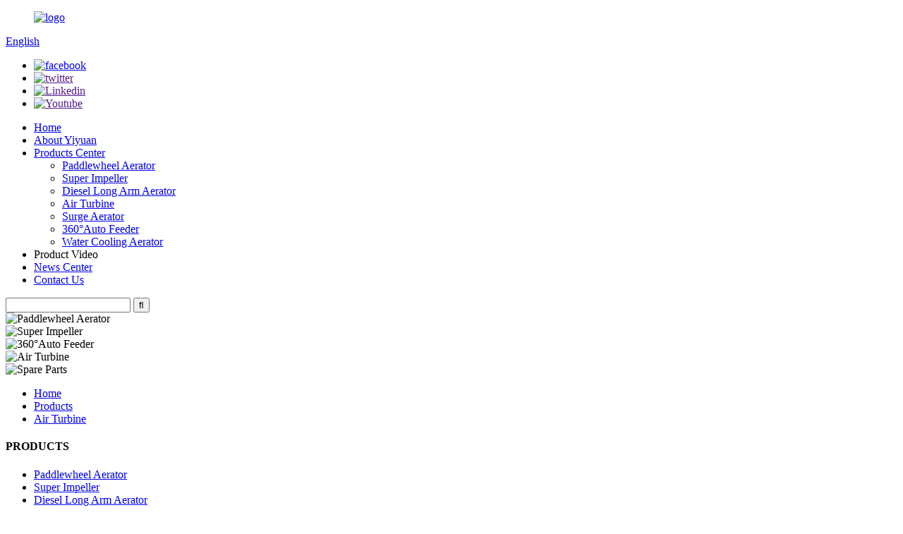

--- FILE ---
content_type: text/html
request_url: http://my.yiyuanaquaculture.com/air-turbine/
body_size: 6920
content:
<!DOCTYPE html>
<html dir="ltr" lang="en">
<head>
<meta charset="UTF-8"/>
<title>Air Turbine Factory, Suppliers - China Air Turbine Manufacturers</title>
<meta http-equiv="Content-Type" content="text/html; charset=UTF-8" />
<meta name="viewport" content="width=device-width,initial-scale=1,minimum-scale=1,maximum-scale=1,user-scalable=no">
<link rel="apple-touch-icon-precomposed" href="">
<meta name="format-detection" content="telephone=no">
<meta name="apple-mobile-web-app-capable" content="yes">
<meta name="apple-mobile-web-app-status-bar-style" content="black">
<link href="//cdn.globalso.com/yiyuanaquaculture/style/global/style.css" rel="stylesheet" onload="this.onload=null;this.rel='stylesheet'">
<link href="//cdn.globalso.com/yiyuanaquaculture/style/public/public.css" rel="stylesheet" onload="this.onload=null;this.rel='stylesheet'">
 
<link rel="shortcut icon" href="https://cdn.globalso.com/yiyuanaquaculture/logo2.png" />
<meta name="description" content="Find the best Air Turbine from China Manufacturer, Supplier, and Factory. High-quality products and competitive prices available for purchase." />
<meta name="keywords" content="Air Turbine, turbine for air, air turbine system, buy air turbine, best air turbine, high performance air turbine, low cost air turbine, air turbine supplier" />

<link rel="canonical" href="https://www.yiyuanaquaculture.com/air-turbine/" />

</head>
<body>
<header class="head-wrapper">
  <div class="top-bar layout">
    <figure class="logo"><a href="https://www.yiyuanaquaculture.com/">
            <img src="https://cdn.globalso.com/yiyuanaquaculture/logo1.png" alt="logo">
            </a></figure>
    <div class="change-language ensemble">
  <div class="change-language-info">
    <div class="change-language-title medium-title">
       <div class="language-flag language-flag-en"><a href="https://www.yiyuanaquaculture.com/"><b class="country-flag"></b><span>English</span> </a></div>
       <b class="language-icon"></b> 
    </div>
	<div class="change-language-cont sub-content">
        <div class="empty"></div>
    </div>
  </div>
</div>
<!--theme111-->    <ul class="gm-sep foot-social">
            <li><a target="_blank" href="https://www.facebook.com/profile.php?id=100092881144308" rel="nofollow"><img src="https://cdn.globalso.com/yiyuanaquaculture/sns02.png" alt="facebook"></a></li>
            <li><a target="_blank" href="" rel="nofollow"><img src="https://cdn.globalso.com/yiyuanaquaculture/sns03.png" alt="twitter"></a></li>
            <li><a target="_blank" href="" rel="nofollow"><img src="https://cdn.globalso.com/yiyuanaquaculture/sns04.png" alt="Linkedin"></a></li>
            <li><a target="_blank" href="" rel="nofollow"><img src="https://cdn.globalso.com/yiyuanaquaculture/sns05.png" alt="Youtube"></a></li>
          </ul>
  </div>
  <nav class="nav-bar">
    <div class="nav-wrap">
      <div class="tasking"></div>
      <ul class="nav">
        <li><a href="/">Home</a></li>
<li><a href="https://www.yiyuanaquaculture.com/about-us/">About Yiyuan</a></li>
<li class="current-menu-ancestor current-menu-parent"><a href="/paddlewheel-aerator/">Products Center</a>
<ul class="sub-menu">
	<li><a href="https://www.yiyuanaquaculture.com/paddlewheel-aerator/">Paddlewheel Aerator</a></li>
	<li><a href="https://www.yiyuanaquaculture.com/super-impeller/">Super Impeller</a></li>
	<li><a href="https://www.yiyuanaquaculture.com/diesel-long-arm-aerator/">Diesel Long Arm Aerator</a></li>
	<li class="nav-current"><a href="https://www.yiyuanaquaculture.com/air-turbine/">Air Turbine</a></li>
	<li><a href="https://www.yiyuanaquaculture.com/surge-aerator/">Surge Aerator</a></li>
	<li><a href="https://www.yiyuanaquaculture.com/360auto-feeder/">360°Auto Feeder</a></li>
	<li><a href="https://www.yiyuanaquaculture.com/water-cooling-aerator/">Water Cooling Aerator</a></li>
</ul>
</li>
<li><a>Product Video</a></li>
<li><a href="/news/">News Center</a></li>
<li><a href="https://www.yiyuanaquaculture.com/contact-us/">Contact Us</a></li>
      </ul>
      <div class="head-search">
        <div class="head-search-form">
          <form  action="/search.php" method="get">
            <input class="search-ipt" type="text" placeholder="" name="s" id="s" />
            <input type="hidden" name="cat" value="490"/>
            <input class="search-btn" type="submit" id="searchsubmit" value="&#xf002;" />
          </form>
        </div>
        <span class="search-toggle"></span> </div>
    </div>
  </nav>
</header>
    	
<section class="sys_sub_head">
    <div class="head_bn_item">
        
    <div class="swiper banner-mySwiper">
      <div class="swiper-wrapper">
                   <div class="swiper-slide"><img src="https://cdn.globalso.com/yiyuanaquaculture/lunbo-12.jpg" alt="Paddlewheel Aerator"></div>
                 <div class="swiper-slide"><img src="https://cdn.globalso.com/yiyuanaquaculture/lunbo-21.jpg" alt="Super Impeller"></div>
                 <div class="swiper-slide"><img src="https://cdn.globalso.com/yiyuanaquaculture/lunbotu1.jpg" alt="360°Auto Feeder"></div>
                 <div class="swiper-slide"><img src="https://cdn.globalso.com/yiyuanaquaculture/lunbotu21.jpg" alt="Air Turbine"></div>
                 <div class="swiper-slide"><img src="https://cdn.globalso.com/yiyuanaquaculture/lunbotu31.jpg" alt="Spare Parts"></div>
               </div>
      <div class="swiper-pagination"></div>
    </div>
        
        
   </div>
  </section>


    	<nav class="path-bar">
          <ul class="path-nav">
             <li> <a itemprop="breadcrumb" href="https://www.yiyuanaquaculture.com/">Home</a></li><li> <a itemprop="breadcrumb" href="https://www.yiyuanaquaculture.com/products/" title="Products">Products</a> </li><li> <a href="#">Air Turbine</a></li>
          </ul>
       </nav>
 <section class="layout main_content">
    	
<aside class="aside">
<section class="aside-wrap">

          <section class="side-widget">
             <div class="side-tit-bar">
                <h4 class="side-tit">PRODUCTS</h4>
             </div>
              <ul class="side-cate">
               <li><a href="https://www.yiyuanaquaculture.com/paddlewheel-aerator/">Paddlewheel Aerator</a></li>
<li><a href="https://www.yiyuanaquaculture.com/super-impeller/">Super Impeller</a></li>
<li><a href="https://www.yiyuanaquaculture.com/diesel-long-arm-aerator/">Diesel Long Arm Aerator</a></li>
<li class="nav-current"><a href="https://www.yiyuanaquaculture.com/air-turbine/">Air Turbine</a></li>
<li><a href="https://www.yiyuanaquaculture.com/surge-aerator/">Surge Aerator</a></li>
<li><a href="https://www.yiyuanaquaculture.com/360auto-feeder/">360°Auto Feeder</a></li>
<li><a href="https://www.yiyuanaquaculture.com/water-cooling-aerator/">Water Cooling Aerator</a></li>
                </ul>
     
          </section>


		  

          <section class="side-widget cont_list">
             <div class="side-tit-bar cont_title">
                <h4 class="side-tit">CONTACT US</h4>
             </div>
              <ul class="side-cate">
                <div class="con-phoen">
                  <span>Tel:</span>
                  <span>
                       <li class="foot_phone"><a href="tel:+86-15867677707"> +86-15867677707</a></li>                                  </span>
                
                </div>
                
                
                <div class="con-phoen">
                  <span>E-mail:</span>
                  <span>
                     <li class="foot_email"><a href="mailto:joelin@yiyuan-aquaculture.com">joelin@yiyuan-aquaculture.com</a></li>                                    </span>
                
                </div>
                
                
                <div class="con-phoen">
                  <span>Add:</span>
                  <span>
                      <li class="foot_addr"> Chayu Road, Chayu Village, Zeguo Town, Wenling City, Zhejiang, China.</li>                  </span>
                
                </div> 
                  
               
                <div class="con-phoen">
                  <span>Wechat:</span>
                  <span>
                      <li class="foot_fax">+86 18006015575 </li>                  </span>
                
                </div> 
                
                <div class="con-phoen">
                  <span>Whatsapp:</span>
                  <span>
                      <li class="foot_skype"> +86 18006015575 </li>                  </span>
                
                </div> 

              </ul>
     
          </section>

</section>
	  </aside>



       <section class="main">
       <div class="main-tit-bar">
                 <h1 class="title pro_tia">Air Turbine</h1>
                 <div class="share-this">
                 	 
<div class="addthis_sharing_toolbox"></div>
                 </div>
                 <div class="clear"></div>
              </div>
              
     <div class="items_list">
                <ul class="gm-sep">
   <li class="product-item">
            <figure class="item-wrap">
              <span class="item-img"><a href="https://www.yiyuanaquaculture.com/aeration-aerator-product/" title="AERATION AERATOR"><img src="https://cdn.globalso.com/yiyuanaquaculture/Aeration-aerator.jpg" alt="AERATION AERATOR"></a> </span>
              <figcaption class="item-info">
			  <div class="item_information">
                     <h3 class="item-title"><a href="https://www.yiyuanaquaculture.com/aeration-aerator-product/" title="AERATION AERATOR">AERATION AERATOR</a></h3>
                </div>

              </figcaption>
            </figure>
          </li>
         </ul> 
      </div>     
      <div class="page-bar">
         <div class="pages"></div>
      </div>
   </section>
 
</section>
<footer class="foot-wrapper">
    <div class="foot-nav-item layout">
        
        <div class="foot_logo">
                          <img src="https://cdn.globalso.com/yiyuanaquaculture/dibulogo.png" alt="dibulogo">
                      </div>
        
        <nav class="foot-nav-bar">
            <div class="foot-nav-wrap">
              <ul class="foot-nav">
                <li><a href="/">Home</a></li>
<li><a href="https://www.yiyuanaquaculture.com/about-us/">About Yiyuna</a></li>
<li><a href="/products/">PRODUCTS Center</a></li>
<li><a href="/news/">News Center</a></li>
<li><a href="https://www.yiyuanaquaculture.com/contact-us/">Contact Us</a></li>
              </ul>
            </div>
        </nav>  
    </div>

  <div class="gm-sep layout foot-items">
     
      
      
    <div class="foot-item  foot-item-contact">
      <!--<h2 class="foot-tit">contact us</h2>-->
      <ul class="foot-cont">
       
        <li class="foot_addr"> Chayu Road, Chayu Village, Zeguo Town, Wenling City, Zhejiang, China.</li>        
         <li class="foot_phone"><a href="tel:+86-15867677707">+86-15867677707</a></li>        
        <li class="foot_email"><a href="mailto:joelin@yiyuan-aquaculture.com">joelin@yiyuan-aquaculture.com</a></li>
      </ul>
    </div>

  </div>
  <div class="copyright">
								© Copyright - 2010-2024 : All Rights Reserved.                  <a href="/sitemap.xml">Sitemap</a> - <a href="https://www.yiyuanaquaculture.com/">AMP Mobile</a>
<br><a href='https://www.yiyuanaquaculture.com/fish-aerator/' title='Fish Aerator'>Fish Aerator</a>, 
<a href='https://www.yiyuanaquaculture.com/feeder/' title='Feeder'>Feeder</a>, 
<a href='https://www.yiyuanaquaculture.com/disel-aerator/' title='Disel Aerator'>Disel Aerator</a>, 
<a href='https://www.yiyuanaquaculture.com/auto-feeder/' title='Auto Feeder'>Auto Feeder</a>, 
<a href='https://www.yiyuanaquaculture.com/aquaculture-equiptment/' title='Aquaculture Equiptment'>Aquaculture Equiptment</a>, 
<a href='https://www.yiyuanaquaculture.com/aerator/' title='Aerator'>Aerator</a>, 				</div>
</footer>

              
                             
<aside class="scrollsidebar" id="scrollsidebar"> 
  <section class="side_content">
    <div class="side_list">
    	<header class="hd"><img src="//cdn.globalso.com/title_pic.png" alt="Online Inquiry"/></header>
        <div class="cont">
		<li><a class="email" href="javascript:" onclick="showMsgPop();">Send Email</a></li>

	     </div>
		 
            
        <div class="side_title"><a  class="close_btn"><span>x</span></a></div>
    </div>
  </section>
  
  <ul class="right_nav">
        <li>
        <a target="_blank" >
      <div class="iconBox oln_ser">
        <img src='//cdn.globalso.com/yiyuanaquaculture/style/global/img/phone.png' alt="phone">
      </div>
      </a>
      <div class="hideBox">
        <div class="hb">
          <div class="fonttalk">
              
                 <p><a href="tel:+86-15867677707">+86-15867677707</a></p>                               </div>
        </div>
      </div>
    </li>
    
    <li>
        <a >
      <div class="iconBox oln_ser">
        <img src='//cdn.globalso.com/yiyuanaquaculture/style/global/img/index_5.png' alt="E-mail">
      </div>
      </a>
      <div class="hideBox">
        <div class="hb">
          <div class="fonttalk">
             <p><a href="mailto:joelin@yiyuan-aquaculture.com">joelin@yiyuan-aquaculture.com</a></p>                    <p><a href="mailto:"></a></p>
          </div>
        </div>
      </div>
    </li>
    
    
    
    

    
    
</ul>
  
  
  
  
  <!--<div class="show_btn"></div>-->
</aside>            
<section class="inquiry-pop-bd">
           <section class="inquiry-pop">
                <i class="ico-close-pop" onClick="hideMsgPop();"></i>
 <script type="text/javascript" src="//www.globalso.site/form.js"></script>
           </section>
</section>
<script type="text/javascript" src="//cdn.globalso.com/yiyuanaquaculture/style/global/js/jquery.min.js"></script>
<script type="text/javascript" src="//cdn.globalso.com/yiyuanaquaculture/style/global/js/common.js"></script>
<script type="text/javascript" src="//cdn.globalso.com/yiyuanaquaculture/style/public/public.js"></script>
<!--[if lt IE 9]>
<script src="//cdn.globalso.com/yiyuanaquaculture/style/global/js/html5.js"></script>
<![endif]-->
 

<script type="text/javascript">

if(typeof jQuery == 'undefined' || typeof jQuery.fn.on == 'undefined') {
	document.write('<script src="https://www.yiyuanaquaculture.com/wp-content/plugins/bb-plugin/js/jquery.js"><\/script>');
	document.write('<script src="https://www.yiyuanaquaculture.com/wp-content/plugins/bb-plugin/js/jquery.migrate.min.js"><\/script>');
}

</script><ul class="prisna-wp-translate-seo" id="prisna-translator-seo"><li class="language-flag language-flag-en"><a href="https://www.yiyuanaquaculture.com/air-turbine/" title="English" target="_blank"><b class="country-flag"></b><span>English</span></a></li><li class="language-flag language-flag-fr"><a href="http://fr.yiyuanaquaculture.com/air-turbine/" title="French" target="_blank"><b class="country-flag"></b><span>French</span></a></li><li class="language-flag language-flag-de"><a href="http://de.yiyuanaquaculture.com/air-turbine/" title="German" target="_blank"><b class="country-flag"></b><span>German</span></a></li><li class="language-flag language-flag-pt"><a href="http://pt.yiyuanaquaculture.com/air-turbine/" title="Portuguese" target="_blank"><b class="country-flag"></b><span>Portuguese</span></a></li><li class="language-flag language-flag-es"><a href="http://es.yiyuanaquaculture.com/air-turbine/" title="Spanish" target="_blank"><b class="country-flag"></b><span>Spanish</span></a></li><li class="language-flag language-flag-ru"><a href="http://ru.yiyuanaquaculture.com/air-turbine/" title="Russian" target="_blank"><b class="country-flag"></b><span>Russian</span></a></li><li class="language-flag language-flag-ja"><a href="http://ja.yiyuanaquaculture.com/air-turbine/" title="Japanese" target="_blank"><b class="country-flag"></b><span>Japanese</span></a></li><li class="language-flag language-flag-ko"><a href="http://ko.yiyuanaquaculture.com/air-turbine/" title="Korean" target="_blank"><b class="country-flag"></b><span>Korean</span></a></li><li class="language-flag language-flag-ar"><a href="http://ar.yiyuanaquaculture.com/air-turbine/" title="Arabic" target="_blank"><b class="country-flag"></b><span>Arabic</span></a></li><li class="language-flag language-flag-ga"><a href="http://ga.yiyuanaquaculture.com/air-turbine/" title="Irish" target="_blank"><b class="country-flag"></b><span>Irish</span></a></li><li class="language-flag language-flag-el"><a href="http://el.yiyuanaquaculture.com/air-turbine/" title="Greek" target="_blank"><b class="country-flag"></b><span>Greek</span></a></li><li class="language-flag language-flag-tr"><a href="http://tr.yiyuanaquaculture.com/air-turbine/" title="Turkish" target="_blank"><b class="country-flag"></b><span>Turkish</span></a></li><li class="language-flag language-flag-it"><a href="http://it.yiyuanaquaculture.com/air-turbine/" title="Italian" target="_blank"><b class="country-flag"></b><span>Italian</span></a></li><li class="language-flag language-flag-da"><a href="http://da.yiyuanaquaculture.com/air-turbine/" title="Danish" target="_blank"><b class="country-flag"></b><span>Danish</span></a></li><li class="language-flag language-flag-ro"><a href="http://ro.yiyuanaquaculture.com/air-turbine/" title="Romanian" target="_blank"><b class="country-flag"></b><span>Romanian</span></a></li><li class="language-flag language-flag-id"><a href="http://id.yiyuanaquaculture.com/air-turbine/" title="Indonesian" target="_blank"><b class="country-flag"></b><span>Indonesian</span></a></li><li class="language-flag language-flag-cs"><a href="http://cs.yiyuanaquaculture.com/air-turbine/" title="Czech" target="_blank"><b class="country-flag"></b><span>Czech</span></a></li><li class="language-flag language-flag-af"><a href="http://af.yiyuanaquaculture.com/air-turbine/" title="Afrikaans" target="_blank"><b class="country-flag"></b><span>Afrikaans</span></a></li><li class="language-flag language-flag-sv"><a href="http://sv.yiyuanaquaculture.com/air-turbine/" title="Swedish" target="_blank"><b class="country-flag"></b><span>Swedish</span></a></li><li class="language-flag language-flag-pl"><a href="http://pl.yiyuanaquaculture.com/air-turbine/" title="Polish" target="_blank"><b class="country-flag"></b><span>Polish</span></a></li><li class="language-flag language-flag-eu"><a href="http://eu.yiyuanaquaculture.com/air-turbine/" title="Basque" target="_blank"><b class="country-flag"></b><span>Basque</span></a></li><li class="language-flag language-flag-ca"><a href="http://ca.yiyuanaquaculture.com/air-turbine/" title="Catalan" target="_blank"><b class="country-flag"></b><span>Catalan</span></a></li><li class="language-flag language-flag-eo"><a href="http://eo.yiyuanaquaculture.com/air-turbine/" title="Esperanto" target="_blank"><b class="country-flag"></b><span>Esperanto</span></a></li><li class="language-flag language-flag-hi"><a href="http://hi.yiyuanaquaculture.com/air-turbine/" title="Hindi" target="_blank"><b class="country-flag"></b><span>Hindi</span></a></li><li class="language-flag language-flag-lo"><a href="http://lo.yiyuanaquaculture.com/air-turbine/" title="Lao" target="_blank"><b class="country-flag"></b><span>Lao</span></a></li><li class="language-flag language-flag-sq"><a href="http://sq.yiyuanaquaculture.com/air-turbine/" title="Albanian" target="_blank"><b class="country-flag"></b><span>Albanian</span></a></li><li class="language-flag language-flag-am"><a href="http://am.yiyuanaquaculture.com/air-turbine/" title="Amharic" target="_blank"><b class="country-flag"></b><span>Amharic</span></a></li><li class="language-flag language-flag-hy"><a href="http://hy.yiyuanaquaculture.com/air-turbine/" title="Armenian" target="_blank"><b class="country-flag"></b><span>Armenian</span></a></li><li class="language-flag language-flag-az"><a href="http://az.yiyuanaquaculture.com/air-turbine/" title="Azerbaijani" target="_blank"><b class="country-flag"></b><span>Azerbaijani</span></a></li><li class="language-flag language-flag-be"><a href="http://be.yiyuanaquaculture.com/air-turbine/" title="Belarusian" target="_blank"><b class="country-flag"></b><span>Belarusian</span></a></li><li class="language-flag language-flag-bn"><a href="http://bn.yiyuanaquaculture.com/air-turbine/" title="Bengali" target="_blank"><b class="country-flag"></b><span>Bengali</span></a></li><li class="language-flag language-flag-bs"><a href="http://bs.yiyuanaquaculture.com/air-turbine/" title="Bosnian" target="_blank"><b class="country-flag"></b><span>Bosnian</span></a></li><li class="language-flag language-flag-bg"><a href="http://bg.yiyuanaquaculture.com/air-turbine/" title="Bulgarian" target="_blank"><b class="country-flag"></b><span>Bulgarian</span></a></li><li class="language-flag language-flag-ceb"><a href="http://ceb.yiyuanaquaculture.com/air-turbine/" title="Cebuano" target="_blank"><b class="country-flag"></b><span>Cebuano</span></a></li><li class="language-flag language-flag-ny"><a href="http://ny.yiyuanaquaculture.com/air-turbine/" title="Chichewa" target="_blank"><b class="country-flag"></b><span>Chichewa</span></a></li><li class="language-flag language-flag-co"><a href="http://co.yiyuanaquaculture.com/air-turbine/" title="Corsican" target="_blank"><b class="country-flag"></b><span>Corsican</span></a></li><li class="language-flag language-flag-hr"><a href="http://hr.yiyuanaquaculture.com/air-turbine/" title="Croatian" target="_blank"><b class="country-flag"></b><span>Croatian</span></a></li><li class="language-flag language-flag-nl"><a href="http://nl.yiyuanaquaculture.com/air-turbine/" title="Dutch" target="_blank"><b class="country-flag"></b><span>Dutch</span></a></li><li class="language-flag language-flag-et"><a href="http://et.yiyuanaquaculture.com/air-turbine/" title="Estonian" target="_blank"><b class="country-flag"></b><span>Estonian</span></a></li><li class="language-flag language-flag-tl"><a href="http://tl.yiyuanaquaculture.com/air-turbine/" title="Filipino" target="_blank"><b class="country-flag"></b><span>Filipino</span></a></li><li class="language-flag language-flag-fi"><a href="http://fi.yiyuanaquaculture.com/air-turbine/" title="Finnish" target="_blank"><b class="country-flag"></b><span>Finnish</span></a></li><li class="language-flag language-flag-fy"><a href="http://fy.yiyuanaquaculture.com/air-turbine/" title="Frisian" target="_blank"><b class="country-flag"></b><span>Frisian</span></a></li><li class="language-flag language-flag-gl"><a href="http://gl.yiyuanaquaculture.com/air-turbine/" title="Galician" target="_blank"><b class="country-flag"></b><span>Galician</span></a></li><li class="language-flag language-flag-ka"><a href="http://ka.yiyuanaquaculture.com/air-turbine/" title="Georgian" target="_blank"><b class="country-flag"></b><span>Georgian</span></a></li><li class="language-flag language-flag-gu"><a href="http://gu.yiyuanaquaculture.com/air-turbine/" title="Gujarati" target="_blank"><b class="country-flag"></b><span>Gujarati</span></a></li><li class="language-flag language-flag-ht"><a href="http://ht.yiyuanaquaculture.com/air-turbine/" title="Haitian" target="_blank"><b class="country-flag"></b><span>Haitian</span></a></li><li class="language-flag language-flag-ha"><a href="http://ha.yiyuanaquaculture.com/air-turbine/" title="Hausa" target="_blank"><b class="country-flag"></b><span>Hausa</span></a></li><li class="language-flag language-flag-haw"><a href="http://haw.yiyuanaquaculture.com/air-turbine/" title="Hawaiian" target="_blank"><b class="country-flag"></b><span>Hawaiian</span></a></li><li class="language-flag language-flag-iw"><a href="http://iw.yiyuanaquaculture.com/air-turbine/" title="Hebrew" target="_blank"><b class="country-flag"></b><span>Hebrew</span></a></li><li class="language-flag language-flag-hmn"><a href="http://hmn.yiyuanaquaculture.com/air-turbine/" title="Hmong" target="_blank"><b class="country-flag"></b><span>Hmong</span></a></li><li class="language-flag language-flag-hu"><a href="http://hu.yiyuanaquaculture.com/air-turbine/" title="Hungarian" target="_blank"><b class="country-flag"></b><span>Hungarian</span></a></li><li class="language-flag language-flag-is"><a href="http://is.yiyuanaquaculture.com/air-turbine/" title="Icelandic" target="_blank"><b class="country-flag"></b><span>Icelandic</span></a></li><li class="language-flag language-flag-ig"><a href="http://ig.yiyuanaquaculture.com/air-turbine/" title="Igbo" target="_blank"><b class="country-flag"></b><span>Igbo</span></a></li><li class="language-flag language-flag-jw"><a href="http://jw.yiyuanaquaculture.com/air-turbine/" title="Javanese" target="_blank"><b class="country-flag"></b><span>Javanese</span></a></li><li class="language-flag language-flag-kn"><a href="http://kn.yiyuanaquaculture.com/air-turbine/" title="Kannada" target="_blank"><b class="country-flag"></b><span>Kannada</span></a></li><li class="language-flag language-flag-kk"><a href="http://kk.yiyuanaquaculture.com/air-turbine/" title="Kazakh" target="_blank"><b class="country-flag"></b><span>Kazakh</span></a></li><li class="language-flag language-flag-km"><a href="http://km.yiyuanaquaculture.com/air-turbine/" title="Khmer" target="_blank"><b class="country-flag"></b><span>Khmer</span></a></li><li class="language-flag language-flag-ku"><a href="http://ku.yiyuanaquaculture.com/air-turbine/" title="Kurdish" target="_blank"><b class="country-flag"></b><span>Kurdish</span></a></li><li class="language-flag language-flag-ky"><a href="http://ky.yiyuanaquaculture.com/air-turbine/" title="Kyrgyz" target="_blank"><b class="country-flag"></b><span>Kyrgyz</span></a></li><li class="language-flag language-flag-la"><a href="http://la.yiyuanaquaculture.com/air-turbine/" title="Latin" target="_blank"><b class="country-flag"></b><span>Latin</span></a></li><li class="language-flag language-flag-lv"><a href="http://lv.yiyuanaquaculture.com/air-turbine/" title="Latvian" target="_blank"><b class="country-flag"></b><span>Latvian</span></a></li><li class="language-flag language-flag-lt"><a href="http://lt.yiyuanaquaculture.com/air-turbine/" title="Lithuanian" target="_blank"><b class="country-flag"></b><span>Lithuanian</span></a></li><li class="language-flag language-flag-lb"><a href="http://lb.yiyuanaquaculture.com/air-turbine/" title="Luxembou.." target="_blank"><b class="country-flag"></b><span>Luxembou..</span></a></li><li class="language-flag language-flag-mk"><a href="http://mk.yiyuanaquaculture.com/air-turbine/" title="Macedonian" target="_blank"><b class="country-flag"></b><span>Macedonian</span></a></li><li class="language-flag language-flag-mg"><a href="http://mg.yiyuanaquaculture.com/air-turbine/" title="Malagasy" target="_blank"><b class="country-flag"></b><span>Malagasy</span></a></li><li class="language-flag language-flag-ms"><a href="http://ms.yiyuanaquaculture.com/air-turbine/" title="Malay" target="_blank"><b class="country-flag"></b><span>Malay</span></a></li><li class="language-flag language-flag-ml"><a href="http://ml.yiyuanaquaculture.com/air-turbine/" title="Malayalam" target="_blank"><b class="country-flag"></b><span>Malayalam</span></a></li><li class="language-flag language-flag-mt"><a href="http://mt.yiyuanaquaculture.com/air-turbine/" title="Maltese" target="_blank"><b class="country-flag"></b><span>Maltese</span></a></li><li class="language-flag language-flag-mi"><a href="http://mi.yiyuanaquaculture.com/air-turbine/" title="Maori" target="_blank"><b class="country-flag"></b><span>Maori</span></a></li><li class="language-flag language-flag-mr"><a href="http://mr.yiyuanaquaculture.com/air-turbine/" title="Marathi" target="_blank"><b class="country-flag"></b><span>Marathi</span></a></li><li class="language-flag language-flag-mn"><a href="http://mn.yiyuanaquaculture.com/air-turbine/" title="Mongolian" target="_blank"><b class="country-flag"></b><span>Mongolian</span></a></li><li class="language-flag language-flag-my"><a href="http://my.yiyuanaquaculture.com/air-turbine/" title="Burmese" target="_blank"><b class="country-flag"></b><span>Burmese</span></a></li><li class="language-flag language-flag-ne"><a href="http://ne.yiyuanaquaculture.com/air-turbine/" title="Nepali" target="_blank"><b class="country-flag"></b><span>Nepali</span></a></li><li class="language-flag language-flag-no"><a href="http://no.yiyuanaquaculture.com/air-turbine/" title="Norwegian" target="_blank"><b class="country-flag"></b><span>Norwegian</span></a></li><li class="language-flag language-flag-ps"><a href="http://ps.yiyuanaquaculture.com/air-turbine/" title="Pashto" target="_blank"><b class="country-flag"></b><span>Pashto</span></a></li><li class="language-flag language-flag-fa"><a href="http://fa.yiyuanaquaculture.com/air-turbine/" title="Persian" target="_blank"><b class="country-flag"></b><span>Persian</span></a></li><li class="language-flag language-flag-pa"><a href="http://pa.yiyuanaquaculture.com/air-turbine/" title="Punjabi" target="_blank"><b class="country-flag"></b><span>Punjabi</span></a></li><li class="language-flag language-flag-sr"><a href="http://sr.yiyuanaquaculture.com/air-turbine/" title="Serbian" target="_blank"><b class="country-flag"></b><span>Serbian</span></a></li><li class="language-flag language-flag-st"><a href="http://st.yiyuanaquaculture.com/air-turbine/" title="Sesotho" target="_blank"><b class="country-flag"></b><span>Sesotho</span></a></li><li class="language-flag language-flag-si"><a href="http://si.yiyuanaquaculture.com/air-turbine/" title="Sinhala" target="_blank"><b class="country-flag"></b><span>Sinhala</span></a></li><li class="language-flag language-flag-sk"><a href="http://sk.yiyuanaquaculture.com/air-turbine/" title="Slovak" target="_blank"><b class="country-flag"></b><span>Slovak</span></a></li><li class="language-flag language-flag-sl"><a href="http://sl.yiyuanaquaculture.com/air-turbine/" title="Slovenian" target="_blank"><b class="country-flag"></b><span>Slovenian</span></a></li><li class="language-flag language-flag-so"><a href="http://so.yiyuanaquaculture.com/air-turbine/" title="Somali" target="_blank"><b class="country-flag"></b><span>Somali</span></a></li><li class="language-flag language-flag-sm"><a href="http://sm.yiyuanaquaculture.com/air-turbine/" title="Samoan" target="_blank"><b class="country-flag"></b><span>Samoan</span></a></li><li class="language-flag language-flag-gd"><a href="http://gd.yiyuanaquaculture.com/air-turbine/" title="Scots Gaelic" target="_blank"><b class="country-flag"></b><span>Scots Gaelic</span></a></li><li class="language-flag language-flag-sn"><a href="http://sn.yiyuanaquaculture.com/air-turbine/" title="Shona" target="_blank"><b class="country-flag"></b><span>Shona</span></a></li><li class="language-flag language-flag-sd"><a href="http://sd.yiyuanaquaculture.com/air-turbine/" title="Sindhi" target="_blank"><b class="country-flag"></b><span>Sindhi</span></a></li><li class="language-flag language-flag-su"><a href="http://su.yiyuanaquaculture.com/air-turbine/" title="Sundanese" target="_blank"><b class="country-flag"></b><span>Sundanese</span></a></li><li class="language-flag language-flag-sw"><a href="http://sw.yiyuanaquaculture.com/air-turbine/" title="Swahili" target="_blank"><b class="country-flag"></b><span>Swahili</span></a></li><li class="language-flag language-flag-tg"><a href="http://tg.yiyuanaquaculture.com/air-turbine/" title="Tajik" target="_blank"><b class="country-flag"></b><span>Tajik</span></a></li><li class="language-flag language-flag-ta"><a href="http://ta.yiyuanaquaculture.com/air-turbine/" title="Tamil" target="_blank"><b class="country-flag"></b><span>Tamil</span></a></li><li class="language-flag language-flag-te"><a href="http://te.yiyuanaquaculture.com/air-turbine/" title="Telugu" target="_blank"><b class="country-flag"></b><span>Telugu</span></a></li><li class="language-flag language-flag-th"><a href="http://th.yiyuanaquaculture.com/air-turbine/" title="Thai" target="_blank"><b class="country-flag"></b><span>Thai</span></a></li><li class="language-flag language-flag-uk"><a href="http://uk.yiyuanaquaculture.com/air-turbine/" title="Ukrainian" target="_blank"><b class="country-flag"></b><span>Ukrainian</span></a></li><li class="language-flag language-flag-ur"><a href="http://ur.yiyuanaquaculture.com/air-turbine/" title="Urdu" target="_blank"><b class="country-flag"></b><span>Urdu</span></a></li><li class="language-flag language-flag-uz"><a href="http://uz.yiyuanaquaculture.com/air-turbine/" title="Uzbek" target="_blank"><b class="country-flag"></b><span>Uzbek</span></a></li><li class="language-flag language-flag-vi"><a href="http://vi.yiyuanaquaculture.com/air-turbine/" title="Vietnamese" target="_blank"><b class="country-flag"></b><span>Vietnamese</span></a></li><li class="language-flag language-flag-cy"><a href="http://cy.yiyuanaquaculture.com/air-turbine/" title="Welsh" target="_blank"><b class="country-flag"></b><span>Welsh</span></a></li><li class="language-flag language-flag-xh"><a href="http://xh.yiyuanaquaculture.com/air-turbine/" title="Xhosa" target="_blank"><b class="country-flag"></b><span>Xhosa</span></a></li><li class="language-flag language-flag-yi"><a href="http://yi.yiyuanaquaculture.com/air-turbine/" title="Yiddish" target="_blank"><b class="country-flag"></b><span>Yiddish</span></a></li><li class="language-flag language-flag-yo"><a href="http://yo.yiyuanaquaculture.com/air-turbine/" title="Yoruba" target="_blank"><b class="country-flag"></b><span>Yoruba</span></a></li><li class="language-flag language-flag-zu"><a href="http://zu.yiyuanaquaculture.com/air-turbine/" title="Zulu" target="_blank"><b class="country-flag"></b><span>Zulu</span></a></li><li class="language-flag language-flag-rw"><a href="http://rw.yiyuanaquaculture.com/air-turbine/" title="Kinyarwanda" target="_blank"><b class="country-flag"></b><span>Kinyarwanda</span></a></li><li class="language-flag language-flag-tt"><a href="http://tt.yiyuanaquaculture.com/air-turbine/" title="Tatar" target="_blank"><b class="country-flag"></b><span>Tatar</span></a></li><li class="language-flag language-flag-or"><a href="http://or.yiyuanaquaculture.com/air-turbine/" title="Oriya" target="_blank"><b class="country-flag"></b><span>Oriya</span></a></li><li class="language-flag language-flag-tk"><a href="http://tk.yiyuanaquaculture.com/air-turbine/" title="Turkmen" target="_blank"><b class="country-flag"></b><span>Turkmen</span></a></li><li class="language-flag language-flag-ug"><a href="http://ug.yiyuanaquaculture.com/air-turbine/" title="Uyghur" target="_blank"><b class="country-flag"></b><span>Uyghur</span></a></li></ul><link rel='stylesheet' id='fl-builder-layout-1431-css'  href='https://www.yiyuanaquaculture.com/uploads/bb-plugin/cache/1431-layout.css?ver=ba5de377f8350ced085d0a88ade2a942' type='text/css' media='all' />


<script type='text/javascript' src='https://www.yiyuanaquaculture.com/uploads/bb-plugin/cache/1431-layout.js?ver=ba5de377f8350ced085d0a88ade2a942'></script>
<script>
function getCookie(name) {
    var arg = name + "=";
    var alen = arg.length;
    var clen = document.cookie.length;
    var i = 0;
    while (i < clen) {
        var j = i + alen;
        if (document.cookie.substring(i, j) == arg) return getCookieVal(j);
        i = document.cookie.indexOf(" ", i) + 1;
        if (i == 0) break;
    }
    return null;
}
function setCookie(name, value) {
    var expDate = new Date();
    var argv = setCookie.arguments;
    var argc = setCookie.arguments.length;
    var expires = (argc > 2) ? argv[2] : null;
    var path = (argc > 3) ? argv[3] : null;
    var domain = (argc > 4) ? argv[4] : null;
    var secure = (argc > 5) ? argv[5] : false;
    if (expires != null) {
        expDate.setTime(expDate.getTime() + expires);
    }
    document.cookie = name + "=" + escape(value) + ((expires == null) ? "": ("; expires=" + expDate.toUTCString())) + ((path == null) ? "": ("; path=" + path)) + ((domain == null) ? "": ("; domain=" + domain)) + ((secure == true) ? "; secure": "");
}
function getCookieVal(offset) {
    var endstr = document.cookie.indexOf(";", offset);
    if (endstr == -1) endstr = document.cookie.length;
    return unescape(document.cookie.substring(offset, endstr));
}

var firstshow = 0;
var cfstatshowcookie = getCookie('easyiit_stats');
if (cfstatshowcookie != 1) {
    a = new Date();
    h = a.getHours();
    m = a.getMinutes();
    s = a.getSeconds();
    sparetime = 1000 * 60 * 60 * 24 * 1 - (h * 3600 + m * 60 + s) * 1000 - 1;
    setCookie('easyiit_stats', 1, sparetime, '/');
    firstshow = 1;
}
if (!navigator.cookieEnabled) {
    firstshow = 0;
}
var referrer = escape(document.referrer);
var currweb = escape(location.href);
var screenwidth = screen.width;
var screenheight = screen.height;
var screencolordepth = screen.colorDepth;
$(function($){
   $.post("https://www.yiyuanaquaculture.com/statistic.php", { action:'stats_init', assort:0, referrer:referrer, currweb:currweb , firstshow:firstshow ,screenwidth:screenwidth, screenheight: screenheight, screencolordepth: screencolordepth, ranstr: Math.random()},function(data){}, "json");
			
});
</script>
 
</body>

</html><!-- Globalso Cache file was created in 0.2835431098938 seconds, on 06-01-26 11:32:59 -->